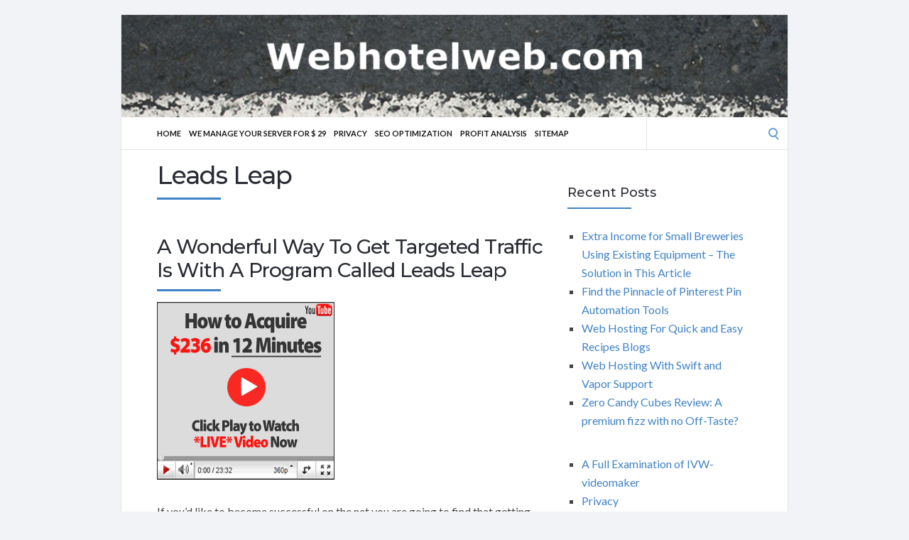

--- FILE ---
content_type: text/html; charset=UTF-8
request_url: https://webhotelweb.com/tag/leads-leap/
body_size: 37360
content:
<!DOCTYPE html>
<html lang="en-US">
<head>
	<!-- Meta -->
	<meta charset="UTF-8">
	<meta name="viewport" content="width=device-width, initial-scale=1">
	<!-- Link -->
	<link rel="profile" href="https://gmpg.org/xfn/11">
	<link rel="pingback" href="https://webhotelweb.com/xmlrpc.php">
	<!-- WP Head -->
	<meta name='robots' content='index, follow, max-image-preview:large, max-snippet:-1, max-video-preview:-1' />
	<style>img:is([sizes="auto" i], [sizes^="auto," i]) { contain-intrinsic-size: 3000px 1500px }</style>
	
	<!-- This site is optimized with the Yoast SEO plugin v26.8 - https://yoast.com/product/yoast-seo-wordpress/ -->
	<title>Leads Leap Archives -</title>
	<link rel="canonical" href="https://webhotelweb.com/tag/leads-leap/" />
	<meta property="og:locale" content="en_US" />
	<meta property="og:type" content="article" />
	<meta property="og:title" content="Leads Leap Archives -" />
	<meta property="og:url" content="https://webhotelweb.com/tag/leads-leap/" />
	<meta name="twitter:card" content="summary_large_image" />
	<script type="application/ld+json" class="yoast-schema-graph">{"@context":"https://schema.org","@graph":[{"@type":"CollectionPage","@id":"https://webhotelweb.com/tag/leads-leap/","url":"https://webhotelweb.com/tag/leads-leap/","name":"Leads Leap Archives -","isPartOf":{"@id":"https://webhotelweb.com/#website"},"breadcrumb":{"@id":"https://webhotelweb.com/tag/leads-leap/#breadcrumb"},"inLanguage":"en-US"},{"@type":"BreadcrumbList","@id":"https://webhotelweb.com/tag/leads-leap/#breadcrumb","itemListElement":[{"@type":"ListItem","position":1,"name":"Home","item":"https://webhotelweb.com/"},{"@type":"ListItem","position":2,"name":"Leads Leap"}]},{"@type":"WebSite","@id":"https://webhotelweb.com/#website","url":"https://webhotelweb.com/","name":"","description":"webhotelweb.com","potentialAction":[{"@type":"SearchAction","target":{"@type":"EntryPoint","urlTemplate":"https://webhotelweb.com/?s={search_term_string}"},"query-input":{"@type":"PropertyValueSpecification","valueRequired":true,"valueName":"search_term_string"}}],"inLanguage":"en-US"}]}</script>
	<!-- / Yoast SEO plugin. -->


<link rel='dns-prefetch' href='//webhotelweb.com__' />
<link rel='dns-prefetch' href='//fonts.googleapis.com' />
<link rel="alternate" type="application/rss+xml" title=" &raquo; Feed" href="https://webhotelweb.com/feed/" />
<link rel="alternate" type="application/rss+xml" title=" &raquo; Comments Feed" href="https://webhotelweb.com/comments/feed/" />
<link rel="alternate" type="application/rss+xml" title=" &raquo; Leads Leap Tag Feed" href="https://webhotelweb.com/tag/leads-leap/feed/" />
<script type="text/javascript">
/* <![CDATA[ */
window._wpemojiSettings = {"baseUrl":"https:\/\/s.w.org\/images\/core\/emoji\/16.0.1\/72x72\/","ext":".png","svgUrl":"https:\/\/s.w.org\/images\/core\/emoji\/16.0.1\/svg\/","svgExt":".svg","source":{"concatemoji":"https:\/\/webhotelweb.com\/wp-includes\/js\/wp-emoji-release.min.js?ver=6.8.3"}};
/*! This file is auto-generated */
!function(s,n){var o,i,e;function c(e){try{var t={supportTests:e,timestamp:(new Date).valueOf()};sessionStorage.setItem(o,JSON.stringify(t))}catch(e){}}function p(e,t,n){e.clearRect(0,0,e.canvas.width,e.canvas.height),e.fillText(t,0,0);var t=new Uint32Array(e.getImageData(0,0,e.canvas.width,e.canvas.height).data),a=(e.clearRect(0,0,e.canvas.width,e.canvas.height),e.fillText(n,0,0),new Uint32Array(e.getImageData(0,0,e.canvas.width,e.canvas.height).data));return t.every(function(e,t){return e===a[t]})}function u(e,t){e.clearRect(0,0,e.canvas.width,e.canvas.height),e.fillText(t,0,0);for(var n=e.getImageData(16,16,1,1),a=0;a<n.data.length;a++)if(0!==n.data[a])return!1;return!0}function f(e,t,n,a){switch(t){case"flag":return n(e,"\ud83c\udff3\ufe0f\u200d\u26a7\ufe0f","\ud83c\udff3\ufe0f\u200b\u26a7\ufe0f")?!1:!n(e,"\ud83c\udde8\ud83c\uddf6","\ud83c\udde8\u200b\ud83c\uddf6")&&!n(e,"\ud83c\udff4\udb40\udc67\udb40\udc62\udb40\udc65\udb40\udc6e\udb40\udc67\udb40\udc7f","\ud83c\udff4\u200b\udb40\udc67\u200b\udb40\udc62\u200b\udb40\udc65\u200b\udb40\udc6e\u200b\udb40\udc67\u200b\udb40\udc7f");case"emoji":return!a(e,"\ud83e\udedf")}return!1}function g(e,t,n,a){var r="undefined"!=typeof WorkerGlobalScope&&self instanceof WorkerGlobalScope?new OffscreenCanvas(300,150):s.createElement("canvas"),o=r.getContext("2d",{willReadFrequently:!0}),i=(o.textBaseline="top",o.font="600 32px Arial",{});return e.forEach(function(e){i[e]=t(o,e,n,a)}),i}function t(e){var t=s.createElement("script");t.src=e,t.defer=!0,s.head.appendChild(t)}"undefined"!=typeof Promise&&(o="wpEmojiSettingsSupports",i=["flag","emoji"],n.supports={everything:!0,everythingExceptFlag:!0},e=new Promise(function(e){s.addEventListener("DOMContentLoaded",e,{once:!0})}),new Promise(function(t){var n=function(){try{var e=JSON.parse(sessionStorage.getItem(o));if("object"==typeof e&&"number"==typeof e.timestamp&&(new Date).valueOf()<e.timestamp+604800&&"object"==typeof e.supportTests)return e.supportTests}catch(e){}return null}();if(!n){if("undefined"!=typeof Worker&&"undefined"!=typeof OffscreenCanvas&&"undefined"!=typeof URL&&URL.createObjectURL&&"undefined"!=typeof Blob)try{var e="postMessage("+g.toString()+"("+[JSON.stringify(i),f.toString(),p.toString(),u.toString()].join(",")+"));",a=new Blob([e],{type:"text/javascript"}),r=new Worker(URL.createObjectURL(a),{name:"wpTestEmojiSupports"});return void(r.onmessage=function(e){c(n=e.data),r.terminate(),t(n)})}catch(e){}c(n=g(i,f,p,u))}t(n)}).then(function(e){for(var t in e)n.supports[t]=e[t],n.supports.everything=n.supports.everything&&n.supports[t],"flag"!==t&&(n.supports.everythingExceptFlag=n.supports.everythingExceptFlag&&n.supports[t]);n.supports.everythingExceptFlag=n.supports.everythingExceptFlag&&!n.supports.flag,n.DOMReady=!1,n.readyCallback=function(){n.DOMReady=!0}}).then(function(){return e}).then(function(){var e;n.supports.everything||(n.readyCallback(),(e=n.source||{}).concatemoji?t(e.concatemoji):e.wpemoji&&e.twemoji&&(t(e.twemoji),t(e.wpemoji)))}))}((window,document),window._wpemojiSettings);
/* ]]> */
</script>
<style id='wp-emoji-styles-inline-css' type='text/css'>

	img.wp-smiley, img.emoji {
		display: inline !important;
		border: none !important;
		box-shadow: none !important;
		height: 1em !important;
		width: 1em !important;
		margin: 0 0.07em !important;
		vertical-align: -0.1em !important;
		background: none !important;
		padding: 0 !important;
	}
</style>
<link rel='stylesheet' id='wp-block-library-css' href='https://webhotelweb.com/wp-includes/css/dist/block-library/style.min.css?ver=6.8.3' type='text/css' media='all' />
<style id='classic-theme-styles-inline-css' type='text/css'>
/*! This file is auto-generated */
.wp-block-button__link{color:#fff;background-color:#32373c;border-radius:9999px;box-shadow:none;text-decoration:none;padding:calc(.667em + 2px) calc(1.333em + 2px);font-size:1.125em}.wp-block-file__button{background:#32373c;color:#fff;text-decoration:none}
</style>
<style id='global-styles-inline-css' type='text/css'>
:root{--wp--preset--aspect-ratio--square: 1;--wp--preset--aspect-ratio--4-3: 4/3;--wp--preset--aspect-ratio--3-4: 3/4;--wp--preset--aspect-ratio--3-2: 3/2;--wp--preset--aspect-ratio--2-3: 2/3;--wp--preset--aspect-ratio--16-9: 16/9;--wp--preset--aspect-ratio--9-16: 9/16;--wp--preset--color--black: #000000;--wp--preset--color--cyan-bluish-gray: #abb8c3;--wp--preset--color--white: #ffffff;--wp--preset--color--pale-pink: #f78da7;--wp--preset--color--vivid-red: #cf2e2e;--wp--preset--color--luminous-vivid-orange: #ff6900;--wp--preset--color--luminous-vivid-amber: #fcb900;--wp--preset--color--light-green-cyan: #7bdcb5;--wp--preset--color--vivid-green-cyan: #00d084;--wp--preset--color--pale-cyan-blue: #8ed1fc;--wp--preset--color--vivid-cyan-blue: #0693e3;--wp--preset--color--vivid-purple: #9b51e0;--wp--preset--gradient--vivid-cyan-blue-to-vivid-purple: linear-gradient(135deg,rgba(6,147,227,1) 0%,rgb(155,81,224) 100%);--wp--preset--gradient--light-green-cyan-to-vivid-green-cyan: linear-gradient(135deg,rgb(122,220,180) 0%,rgb(0,208,130) 100%);--wp--preset--gradient--luminous-vivid-amber-to-luminous-vivid-orange: linear-gradient(135deg,rgba(252,185,0,1) 0%,rgba(255,105,0,1) 100%);--wp--preset--gradient--luminous-vivid-orange-to-vivid-red: linear-gradient(135deg,rgba(255,105,0,1) 0%,rgb(207,46,46) 100%);--wp--preset--gradient--very-light-gray-to-cyan-bluish-gray: linear-gradient(135deg,rgb(238,238,238) 0%,rgb(169,184,195) 100%);--wp--preset--gradient--cool-to-warm-spectrum: linear-gradient(135deg,rgb(74,234,220) 0%,rgb(151,120,209) 20%,rgb(207,42,186) 40%,rgb(238,44,130) 60%,rgb(251,105,98) 80%,rgb(254,248,76) 100%);--wp--preset--gradient--blush-light-purple: linear-gradient(135deg,rgb(255,206,236) 0%,rgb(152,150,240) 100%);--wp--preset--gradient--blush-bordeaux: linear-gradient(135deg,rgb(254,205,165) 0%,rgb(254,45,45) 50%,rgb(107,0,62) 100%);--wp--preset--gradient--luminous-dusk: linear-gradient(135deg,rgb(255,203,112) 0%,rgb(199,81,192) 50%,rgb(65,88,208) 100%);--wp--preset--gradient--pale-ocean: linear-gradient(135deg,rgb(255,245,203) 0%,rgb(182,227,212) 50%,rgb(51,167,181) 100%);--wp--preset--gradient--electric-grass: linear-gradient(135deg,rgb(202,248,128) 0%,rgb(113,206,126) 100%);--wp--preset--gradient--midnight: linear-gradient(135deg,rgb(2,3,129) 0%,rgb(40,116,252) 100%);--wp--preset--font-size--small: 13px;--wp--preset--font-size--medium: 20px;--wp--preset--font-size--large: 36px;--wp--preset--font-size--x-large: 42px;--wp--preset--spacing--20: 0.44rem;--wp--preset--spacing--30: 0.67rem;--wp--preset--spacing--40: 1rem;--wp--preset--spacing--50: 1.5rem;--wp--preset--spacing--60: 2.25rem;--wp--preset--spacing--70: 3.38rem;--wp--preset--spacing--80: 5.06rem;--wp--preset--shadow--natural: 6px 6px 9px rgba(0, 0, 0, 0.2);--wp--preset--shadow--deep: 12px 12px 50px rgba(0, 0, 0, 0.4);--wp--preset--shadow--sharp: 6px 6px 0px rgba(0, 0, 0, 0.2);--wp--preset--shadow--outlined: 6px 6px 0px -3px rgba(255, 255, 255, 1), 6px 6px rgba(0, 0, 0, 1);--wp--preset--shadow--crisp: 6px 6px 0px rgba(0, 0, 0, 1);}:where(.is-layout-flex){gap: 0.5em;}:where(.is-layout-grid){gap: 0.5em;}body .is-layout-flex{display: flex;}.is-layout-flex{flex-wrap: wrap;align-items: center;}.is-layout-flex > :is(*, div){margin: 0;}body .is-layout-grid{display: grid;}.is-layout-grid > :is(*, div){margin: 0;}:where(.wp-block-columns.is-layout-flex){gap: 2em;}:where(.wp-block-columns.is-layout-grid){gap: 2em;}:where(.wp-block-post-template.is-layout-flex){gap: 1.25em;}:where(.wp-block-post-template.is-layout-grid){gap: 1.25em;}.has-black-color{color: var(--wp--preset--color--black) !important;}.has-cyan-bluish-gray-color{color: var(--wp--preset--color--cyan-bluish-gray) !important;}.has-white-color{color: var(--wp--preset--color--white) !important;}.has-pale-pink-color{color: var(--wp--preset--color--pale-pink) !important;}.has-vivid-red-color{color: var(--wp--preset--color--vivid-red) !important;}.has-luminous-vivid-orange-color{color: var(--wp--preset--color--luminous-vivid-orange) !important;}.has-luminous-vivid-amber-color{color: var(--wp--preset--color--luminous-vivid-amber) !important;}.has-light-green-cyan-color{color: var(--wp--preset--color--light-green-cyan) !important;}.has-vivid-green-cyan-color{color: var(--wp--preset--color--vivid-green-cyan) !important;}.has-pale-cyan-blue-color{color: var(--wp--preset--color--pale-cyan-blue) !important;}.has-vivid-cyan-blue-color{color: var(--wp--preset--color--vivid-cyan-blue) !important;}.has-vivid-purple-color{color: var(--wp--preset--color--vivid-purple) !important;}.has-black-background-color{background-color: var(--wp--preset--color--black) !important;}.has-cyan-bluish-gray-background-color{background-color: var(--wp--preset--color--cyan-bluish-gray) !important;}.has-white-background-color{background-color: var(--wp--preset--color--white) !important;}.has-pale-pink-background-color{background-color: var(--wp--preset--color--pale-pink) !important;}.has-vivid-red-background-color{background-color: var(--wp--preset--color--vivid-red) !important;}.has-luminous-vivid-orange-background-color{background-color: var(--wp--preset--color--luminous-vivid-orange) !important;}.has-luminous-vivid-amber-background-color{background-color: var(--wp--preset--color--luminous-vivid-amber) !important;}.has-light-green-cyan-background-color{background-color: var(--wp--preset--color--light-green-cyan) !important;}.has-vivid-green-cyan-background-color{background-color: var(--wp--preset--color--vivid-green-cyan) !important;}.has-pale-cyan-blue-background-color{background-color: var(--wp--preset--color--pale-cyan-blue) !important;}.has-vivid-cyan-blue-background-color{background-color: var(--wp--preset--color--vivid-cyan-blue) !important;}.has-vivid-purple-background-color{background-color: var(--wp--preset--color--vivid-purple) !important;}.has-black-border-color{border-color: var(--wp--preset--color--black) !important;}.has-cyan-bluish-gray-border-color{border-color: var(--wp--preset--color--cyan-bluish-gray) !important;}.has-white-border-color{border-color: var(--wp--preset--color--white) !important;}.has-pale-pink-border-color{border-color: var(--wp--preset--color--pale-pink) !important;}.has-vivid-red-border-color{border-color: var(--wp--preset--color--vivid-red) !important;}.has-luminous-vivid-orange-border-color{border-color: var(--wp--preset--color--luminous-vivid-orange) !important;}.has-luminous-vivid-amber-border-color{border-color: var(--wp--preset--color--luminous-vivid-amber) !important;}.has-light-green-cyan-border-color{border-color: var(--wp--preset--color--light-green-cyan) !important;}.has-vivid-green-cyan-border-color{border-color: var(--wp--preset--color--vivid-green-cyan) !important;}.has-pale-cyan-blue-border-color{border-color: var(--wp--preset--color--pale-cyan-blue) !important;}.has-vivid-cyan-blue-border-color{border-color: var(--wp--preset--color--vivid-cyan-blue) !important;}.has-vivid-purple-border-color{border-color: var(--wp--preset--color--vivid-purple) !important;}.has-vivid-cyan-blue-to-vivid-purple-gradient-background{background: var(--wp--preset--gradient--vivid-cyan-blue-to-vivid-purple) !important;}.has-light-green-cyan-to-vivid-green-cyan-gradient-background{background: var(--wp--preset--gradient--light-green-cyan-to-vivid-green-cyan) !important;}.has-luminous-vivid-amber-to-luminous-vivid-orange-gradient-background{background: var(--wp--preset--gradient--luminous-vivid-amber-to-luminous-vivid-orange) !important;}.has-luminous-vivid-orange-to-vivid-red-gradient-background{background: var(--wp--preset--gradient--luminous-vivid-orange-to-vivid-red) !important;}.has-very-light-gray-to-cyan-bluish-gray-gradient-background{background: var(--wp--preset--gradient--very-light-gray-to-cyan-bluish-gray) !important;}.has-cool-to-warm-spectrum-gradient-background{background: var(--wp--preset--gradient--cool-to-warm-spectrum) !important;}.has-blush-light-purple-gradient-background{background: var(--wp--preset--gradient--blush-light-purple) !important;}.has-blush-bordeaux-gradient-background{background: var(--wp--preset--gradient--blush-bordeaux) !important;}.has-luminous-dusk-gradient-background{background: var(--wp--preset--gradient--luminous-dusk) !important;}.has-pale-ocean-gradient-background{background: var(--wp--preset--gradient--pale-ocean) !important;}.has-electric-grass-gradient-background{background: var(--wp--preset--gradient--electric-grass) !important;}.has-midnight-gradient-background{background: var(--wp--preset--gradient--midnight) !important;}.has-small-font-size{font-size: var(--wp--preset--font-size--small) !important;}.has-medium-font-size{font-size: var(--wp--preset--font-size--medium) !important;}.has-large-font-size{font-size: var(--wp--preset--font-size--large) !important;}.has-x-large-font-size{font-size: var(--wp--preset--font-size--x-large) !important;}
:where(.wp-block-post-template.is-layout-flex){gap: 1.25em;}:where(.wp-block-post-template.is-layout-grid){gap: 1.25em;}
:where(.wp-block-columns.is-layout-flex){gap: 2em;}:where(.wp-block-columns.is-layout-grid){gap: 2em;}
:root :where(.wp-block-pullquote){font-size: 1.5em;line-height: 1.6;}
</style>
<link rel='stylesheet' id='socrates-v5-style-css' href='https://webhotelweb.com/wp-content/themes/socrates-v5/style.css?ver=5.046' type='text/css' media='all' />
<link rel='stylesheet' id='font-awesome-css' href='https://webhotelweb.com/wp-content/themes/socrates-v5/css/fonts/font-awesome/font-awesome-min.css?ver=6.8.3' type='text/css' media='all' />
<link rel='stylesheet' id='socrates-v5-google-fonts-css' href='//fonts.googleapis.com/css?family=Lato%3A300%2C400%2C500%2C700%7CMontserrat%3A300%2C400%2C500%2C700%26subset%3Dlatin%2Clatin-ext&#038;ver=5.046' type='text/css' media='all' />
<script type="text/javascript" src="https://webhotelweb.com/wp-includes/js/jquery/jquery.min.js?ver=3.7.1" id="jquery-core-js"></script>
<script type="text/javascript" src="https://webhotelweb.com/wp-includes/js/jquery/jquery-migrate.min.js?ver=3.4.1" id="jquery-migrate-js"></script>
<link rel="https://api.w.org/" href="https://webhotelweb.com/wp-json/" /><link rel="alternate" title="JSON" type="application/json" href="https://webhotelweb.com/wp-json/wp/v2/tags/56" /><link rel="EditURI" type="application/rsd+xml" title="RSD" href="https://webhotelweb.com/xmlrpc.php?rsd" />
<meta name="generator" content="WordPress 6.8.3" />
<style type="text/css">.wrapper, .body-general-layout-wrapped #page-inner { max-width: 1200px; }.site-description { position: absolute; clip: rect(1px, 1px, 1px, 1px); }#header { background-image: url("https://webhotelweb.com/wp-content/uploads/2025/08/cropped-webhotelweb_com_header.png"); }#header-inner .wrapper { min-height: 100px; padding: 50px 0px; }@media only screen and ( min-width: 1025px ) and ( max-width: 1279px ) {body #header-inner .wrapper { min-height: 80px; padding: 40px 0px; }}@media only screen and ( min-width: 768px ) and ( max-width: 1024px ) {body #header-inner .wrapper { min-height: 62.5px; padding: 31.25px 0px; }}@media only screen and ( min-width: 480px ) and ( max-width: 767px ) {body #header-inner .wrapper { min-height: 45.454545454545px; padding: 22.727272727273px 0px; }}@media only screen and ( min-width: 320px ) and ( max-width: 479px ) {body #header-inner .wrapper { min-height: 26.315789473684px; padding: 13.157894736842px 0px; }}.page-template-default #content, .page-template-template-member #content { padding-right: 0px; }#top-bar { background-color: #22242a; }#top-bar-navigation .menu > li > a, #top-bar-navigation .menu a .fa, #top-bar-search .search-field, #top-bar-search .fa { color: #fff; }#top-bar-search .search-field::-webkit-input-placeholder { color: #fff; }#top-bar-search .search-field::-moz-placeholder { color: #fff; }#top-bar-search .search-field:-ms-input-placeholder { color: #fff; }#top-bar-navigation .menu ul { background-color: #191a1f; }#top-bar-navigation .menu ul li > a { color: #fff; }#header { background-color: #292c33; }#logo .site-title { color: #fff; }#logo .site-description { color: #fff; }#navigation { background-color: #fff; }#navigation .menu > li > a, #navigation .menu a .fa { color: #181818; }#navigation-aside .menu > li > a, #navigation-aside .menu a .fa { color: #ffffff; }#navigation .menu ul, #mobile-navigation-menu, #navigation-aside .menu ul { background-color: #22242a; }#navigation .menu ul li > a, #mobile-navigation-menu a, #mobile-navigation-menu li .fa, #navigation-aside .menu ul li > a { color: #fff; }#footer-widgets { background-color: #22242a; }#footer-widgets, #footer-widgets a, #footer-widgets ul { color: #4082c6; }#footer-widgets { color: #fff; }#footer-widgets .widget-title { color: #4082c6; }#footer-widgets .widget-title:after { background: #4082c6; }#footer-bottom { background: #fff; }#footer-bottom { color: #444; }#footer-bottom a { color: #4082c6; }#footer-navigation .menu > li > a { color: #4082c6; }#footer-navigation .menu > li > a:hover { color: #4082c6; }body, button, input, select, textarea { color: #444; }h1, h2, h3, h4, h5, h6, .blog-post-single-title, .page-title { color: #292c33; }.header-mobile-nav-hook .st0{fill: #4082c6; }table thead, table tbody th, button, input[type="button"], input[type="reset"], input[type="submit"], .header-mobile-nav-hook, .post-s1-title:after, .post-s1-read-more a, .post-s2-read-more a, .post-s2-cats a, .post-s3-cats a, .post-s3-title:after, .pagination-load-more a, .pagination-type-numbered a, .blog-post-single-nav-button, .widget .tagcloud a, #footer-widgets .widget-title:after, .blog-post-single-title:after, .page-title:after, .blog-post-single-content h2:after, .blog-post-single-content h3:after, .blog-post-single-content h4:after, .blog-post-single-content h5:after, .comments-section-heading-title:after, .comment-reply-title:after, #sidebar .widget-title:after { background-color: #4082c6; }.comment-meta-author, #header-search .fa { color: #4082c6; }.search-icon { border-color: #4082c6; }.search-icon::after { background-color: #4082c6; }.soc-toggle.active .soc-toggle-title,.soc-tabs-nav-item.active {background: #4082c6;border-color:#4082c6 }a { color: #4082c6; }.widget_search input[type="submit"] { border-color: #4082c6; }body, button, input, select, textarea, input[type="text"], input[type="email"], input[type="url"], input[type="password"], input[type="search"], textarea { font-family: "Lato"; }h1, h2, h3, h4, h5, h6, #logo .site-title { font-family: "Montserrat"; }#top-bar-navigation .menu > li > a, #top-bar-navigation .menu ul li a, #navigation .menu > li > a, #navigation .menu ul li > a, #navigation-aside .menu > li > a, #navigation-aside .menu ul li > a, #mobile-navigation-menu a, #footer-copyright, #footer-navigation .menu > li > a { text-transform:uppercase; }h1 { font-size: 33px; }h2 { font-size: 30px; }h3 { font-size: 27px; }h4 { font-size: 24px; }h5 { font-size: 21px; }h6 { font-size: 18px; }@media only screen and ( max-width: 767px ) {h1 { font-size: 26px; }h2 { font-size: 24px; }h3 { font-size: 22px; }h4 { font-size: 20px; }h5 { font-size: 18px; }h6 { font-size: 16px; }}#logo .site-title { font-size: 34px; font-weight: 700; }#logo .site-description { font-size: 20px; font-weight: 400; }body, button, input, select, textarea { font-size: 16px; font-weight: 400; }.page-title { font-size: 35px; font-weight: 500; }.blog-post-single-title { font-size: 35px; font-weight: 500; }.post-s1-title { font-size: 28px; font-weight: 500; }#navigation .menu > li > a, #navigation-aside .menu > li > a { font-size: 16px; font-weight: 600; }#navigation .menu ul li > a, #navigation-aside .menu ul li > a { font-size: 13px; font-weight: 600; }#header-widgets .widget-title, #sidebar .widget-title, #footer-widgets .widget-title { font-size: 18px; font-weight: 500; }#footer-copyright, #footer-bottom a, #footer-navigation .menu > li > a, #footer-navigation .menu > li > a:hover { font-size: 12px; font-weight: 400; }.post-s2-title { font-size: 17px; color: #000000; }</style><link rel="icon" href="https://webhotelweb.com/wp-content/uploads/2017/11/hole.png" sizes="32x32" />
<link rel="icon" href="https://webhotelweb.com/wp-content/uploads/2017/11/hole.png" sizes="192x192" />
<link rel="apple-touch-icon" href="https://webhotelweb.com/wp-content/uploads/2017/11/hole.png" />
<meta name="msapplication-TileImage" content="https://webhotelweb.com/wp-content/uploads/2017/11/hole.png" />


</head>
<body class="archive tag tag-leads-leap tag-56 wp-theme-socrates-v5 body-general-layout-wrapped body-logo-position-left body-fitvids-enabled">

	<div id="page" class="site">
	
		<div id="page-inner">

			
	<div id="top-bar">
		
		<div class="wrapper clearfix">

						<div id="top-bar-navigation" class="hide-on-mobile">
							</div><!-- #top-bar-navigation -->

		</div><!-- .wrapper -->

	</div><!-- #top-bar -->


		
									
				<header id="header" class="site-header">

					<div id="header-inner">

						<div class="wrapper clearfix">
						
							<div id="logo">
	<div itemscope itemtype="http://schema.org/Organization"></div>						<p class="site-title"><a href="https://webhotelweb.com/" rel="home"></a></p>
				</div><!-- #logo -->
							
							
						</div><!-- .wrapper -->

						
					</div><!-- #header-inner -->
					
				</header><!-- #header -->

			
						<nav id="navigation" class="navigation-below">

	<div class="wrapper clearfix">
		<div id="navigation-inner">
			<div class="menu-menu-container"><ul id="primary-menu" class="menu"><li id="menu-item-23" class="menu-item menu-item-type-custom menu-item-object-custom menu-item-home menu-item-23"><a href="https://webhotelweb.com/">Home</a></li>
<li id="menu-item-166" class="menu-item menu-item-type-custom menu-item-object-custom menu-item-166"><a href="https://gertgambell.net/plc">We manage your server for $ 29</a></li>
<li id="menu-item-30" class="menu-item menu-item-type-post_type menu-item-object-page menu-item-30"><a href="https://webhotelweb.com/privacy/">Privacy</a></li>
<li id="menu-item-452" class="menu-item menu-item-type-custom menu-item-object-custom menu-item-452"><a target="_blank" href="https://seoengineoptimizations.com/">Seo Optimization</a></li>
<li id="menu-item-554" class="menu-item menu-item-type-post_type menu-item-object-page menu-item-554"><a href="https://webhotelweb.com/prosper-profit-analysis-from-a-member-since-4-years/">Profit Analysis</a></li>
<li id="menu-item-24" class="menu-item menu-item-type-post_type menu-item-object-page menu-item-24"><a href="https://webhotelweb.com/sitemap/">Sitemap</a></li>
</ul></div>		</div><!-- #navigation-inner -->
		<div id="mobile-navigation">
	<!--<span class="header-mobile-nav-hook"><span class="header-mobile-nav-hook-icon"></span></span>-->
	<svg version="1.1" id="Layer_1" xmlns="http://www.w3.org/2000/svg" xmlns:xlink="http://www.w3.org/1999/xlink" x="0px" y="0px"
	 viewBox="0 0 200 200" style="background:#fff;width:34px;" xml:space="preserve" class="header-mobile-nav-hook">

<path class="st0" d="M0,0v200.5h200V0H0z M165.2,153.3H34.8c-5.6,0-10.2-4.6-10.2-10.2s4.6-10.2,10.2-10.2h130.3
	c5.6,0,10.2,4.6,10.2,10.2S170.8,153.3,165.2,153.3z M165.2,110.3H34.8c-5.6,0-10.2-4.6-10.2-10.2s4.6-10.2,10.2-10.2h130.3
	c5.6,0,10.2,4.6,10.2,10.2S170.8,110.3,165.2,110.3z M165.2,67.3H34.8c-5.6,0-10.2-4.6-10.2-10.2s4.6-10.2,10.2-10.2h130.3
	c5.6,0,10.2,4.6,10.2,10.2S170.8,67.3,165.2,67.3z"/>
</svg>
</div><!-- #mobile-navigation -->					<div id="header-search">
				
<form role="search" method="get" class="search-form" action="https://webhotelweb.com/">
	<label>
		<span class="screen-reader-text">Search for:</span>
		<input type="search" class="search-field" placeholder="" value="" name="s" />
	</label>
	<button type="submit" class="search-submit" value="Search"><span class="screen-reader-text">Search</span><span class="search-icon"></span></button>
</form>
				<span class="search-icon"></span>
			</div><!-- #header-search -->
			</div><!-- .wrapper -->
</nav><!-- #navigation -->			<div id="main" class="site-content">
			<div id="top-banner" class="widget widget_block"><ins data-revive-zoneid="25" data-revive-id="a44d52551e01cc2775645574899f6db8"></ins>
<script async src="//adserver.postboxen.com/www/delivery/asyncjs.php"></script>
</div>
									<div class="wrapper clearfix">
				
	
	

	<div id="content" class="col col-8">
		
		<h2 class="page-title"> Leads Leap</h2>
		
		<div class="blog-posts-listing blog-posts-listing-layout-thumb_aside"><div class="blog-posts-listing-inner clearfix"><div class="blog-post post-s1 clearfix  post-81 post type-post status-publish format-standard hentry category-internet-marketing tag-leads-leap">

	
	<div class="post-s1-main">
	
				
		<h2 class="post-s1-title"><a href="https://webhotelweb.com/internet-marketing/a-wonderful-way-to-get-targeted-traffic-is-with-a-program-called-leads-leap/">A Wonderful Way To Get Targeted Traffic Is With A Program Called Leads Leap</a></h2>

		<div class="post-s1-excerpt">
							<p><a href="https://gertgambell.net/se6" target="_blank"><img decoding="async" src="https://seoengineoptimizations.com/wp-content/blogs.dir/95/files/2013/02/MobileMoney.gif"></a></p>
<p>If you’d like to become successful on the net you are going to find that getting traffic to your internet site is going to be essential. However you should be aware that not just any traffic is going to do, actually you would like to ensure you’re driving targeted visitors to your site. The reason I emphasize the point of targeted traffic is because these folks actually go to your internet site because their interested in what you have to offer. There are many ways to get this kind of traffic, for example getting top rankings in search engines like Google or using a pay per click sort of program. Pay per click marketing is an additional way of getting targeted visitors, and it is also kind of what the leads leap program is all about.</p>
<p>The very first thing I should mention concerning this program is you actually have the opportunity to join for free and get Google type ads. You are also going to realize that the advertisements that they allow you to set up looks just like a Google advertisement. Of course the best thing concerning this program is that you can actually get these in advertisements for free and will not need to pay for each click. The program works with credits, and they actually offer you 100 free credits when you join. When it comes to earning credits you are going to discover that the more folks you refer to their program the more credits you receive each month.</p>
<p>For those of you who do not wish to refer new individuals into the program you can in fact join their pro membership and not need to be worried about earning credits. As a pro member the normal amount of clicks that the pro members receive is about 300 every month. If you break it down to figure out exactly how much are going to be paying per click, it’s going to average out at about 6Â¢ for each and every visitor. Most of you already understand that this is actually a great deal considering the costs that most paper click programs charge you. If you decided to use Google’s pay per click program to generate traffic, you could actually wind up paying about 40Â¢ to $6.00 each and every time Google sends a visitor to your website.</p>
<p>If you are in any other niche aside from Internet Advertising and marketing, you will probably find that the volume of traffic you receive is much lower than the common. While you may get traffic to other sorts of niche is like weight loss or acne, you will not get as much traffic than if you’re advertising an item in the Internet Advertising and marketing niche. On the flip side if you are actually promoting a product that relates to Internet Marketing, you’ll end up getting a few of the best targeted traffic you can get.</p>
<p>This is a system which I’ve been making use of for the past two years, and I have been extremely pleased with the traffic I receive. When I joined I opted for the pro membership and for this reason and I’m permitted to add two Google type advertisements to their blogs. My pro membership ad gets about 300 clicks per month, and my free advert about 100 clicks per month for a total of 400 visitors monthly. And simply because my membership is just $20.00 I actually only wind up paying 5¢ per click.</p>
					</div><!-- .post-s1-excerpt -->

					<div class="post-s1-read-more">
				<a href="https://webhotelweb.com/internet-marketing/a-wonderful-way-to-get-targeted-traffic-is-with-a-program-called-leads-leap/">Continue Reading</a>
			</div><!-- .post-s1-read-more -->
		
	</div><!-- .post-s1-main -->

</div><!-- .post-s1 -->
</div><!-- .blog-posts-listing-inner --></div><!-- .blog-posts-listing -->
	</div><!-- #content -->

		<aside id="sidebar" class="col col-4 col-last">
		<div id="sidebar-inner">
			<div id="block-6" class="widget widget_block"><div class="widget-main"><ins data-revive-zoneid="24" data-revive-id="a44d52551e01cc2775645574899f6db8"></ins>
<script async src="//adserver.postboxen.com/www/delivery/asyncjs.php"></script></div></div>
		<div id="recent-posts-2" class="widget widget_recent_entries"><div class="widget-main">
		<h2 class="widget-title">Recent Posts</h2>
		<ul>
											<li>
					<a href="https://webhotelweb.com/internet/extra-income-for-small-breweries-using-existing-equipment-the-solution-in-this-article/">Extra Income for Small Breweries Using Existing Equipment &#8211; The Solution in This Article</a>
									</li>
											<li>
					<a href="https://webhotelweb.com/seo/find-the-pinnacle-of-pinterest-pin-automation-tools/">Find the Pinnacle of Pinterest Pin Automation Tools</a>
									</li>
											<li>
					<a href="https://webhotelweb.com/uncategorized/web-hosting-for-quick-and-easy-recipes-blogs/">Web Hosting For Quick and Easy Recipes Blogs</a>
									</li>
											<li>
					<a href="https://webhotelweb.com/uncategorized/web-hosting-with-swift-and-vapor-support/">Web Hosting With Swift and Vapor Support</a>
									</li>
											<li>
					<a href="https://webhotelweb.com/amazon-uk-tips/zero-candy-cubes-review-a-premium-fizz-with-no-off-taste/">Zero Candy Cubes Review: A premium fizz with no Off-Taste?</a>
									</li>
					</ul>

		</div></div><div id="block-7" class="widget widget_block"><div class="widget-main"><ul class="wp-block-page-list"><li class="wp-block-pages-list__item"><a class="wp-block-pages-list__item__link" href="https://webhotelweb.com/%ef%bb%bfa-full-examination-of-ivw-videomaker/">﻿A Full Examination of IVW-videomaker</a></li><li class="wp-block-pages-list__item"><a class="wp-block-pages-list__item__link" href="https://webhotelweb.com/privacy/">Privacy</a></li><li class="wp-block-pages-list__item"><a class="wp-block-pages-list__item__link" href="https://webhotelweb.com/prosper-profit-analysis-from-a-member-since-4-years/">Prosper Profit Analysis From A member since 4 Years</a></li><li class="wp-block-pages-list__item"><a class="wp-block-pages-list__item__link" href="https://webhotelweb.com/sitemap/">Sitemap</a></li><li class="wp-block-pages-list__item"><a class="wp-block-pages-list__item__link" href="https://webhotelweb.com/what-is-thedomainsnooper-from-thedomainsnooper-com/">What is TheDomainSnooper from thedomainsnooper.com?</a></li></ul></div></div>		</div><!-- #sidebar-inner -->
	</aside><!-- #sidebar -->

									</div><!-- .wrapper -->
				
			</div><!-- #main -->

			
			<footer id="footer" class="site-footer">

				
				
	<div id="footer-bottom">	

		<div class="wrapper clearfix">

			<div id="footer-copyright">
			<!-- #copyright and affiliate link area -->
				
								Powered by <a target="blank" href="http://www.socratestheme.com/" rel="nofollow">Socrates </a>			</div><!-- #footer-copyright -->

			<div id="footer-navigation">
							</div><!-- #footer-navigation -->

		</div><!-- .wrapper -->
		
	</div><!-- #footer-bottom -->


			</footer><!-- #footer -->

		</div><!-- #page-inner -->

	</div><!-- #page -->

		


		<div id="mobile-navigation-menu">
		<div id="mobile-navigation-menu-top">
			<span class="header-mobile-nav-hook header-mobile-nav-hook-close"></span>
		</div><!-- #mobile-navigation-menu-top -->
		<div class="menu-menu-container"><ul id="primary-menu-mobile" class="menu"><li class="menu-item menu-item-type-custom menu-item-object-custom menu-item-home menu-item-23"><a href="https://webhotelweb.com/">Home</a></li>
<li class="menu-item menu-item-type-custom menu-item-object-custom menu-item-166"><a href="https://gertgambell.net/plc">We manage your server for $ 29</a></li>
<li class="menu-item menu-item-type-post_type menu-item-object-page menu-item-30"><a href="https://webhotelweb.com/privacy/">Privacy</a></li>
<li class="menu-item menu-item-type-custom menu-item-object-custom menu-item-452"><a target="_blank" href="https://seoengineoptimizations.com/">Seo Optimization</a></li>
<li class="menu-item menu-item-type-post_type menu-item-object-page menu-item-554"><a href="https://webhotelweb.com/prosper-profit-analysis-from-a-member-since-4-years/">Profit Analysis</a></li>
<li class="menu-item menu-item-type-post_type menu-item-object-page menu-item-24"><a href="https://webhotelweb.com/sitemap/">Sitemap</a></li>
</ul></div>	</div><!-- #mobile-navigation-menu -->

	
	<script type="speculationrules">
{"prefetch":[{"source":"document","where":{"and":[{"href_matches":"\/*"},{"not":{"href_matches":["\/wp-*.php","\/wp-admin\/*","\/wp-content\/uploads\/*","\/wp-content\/*","\/wp-content\/plugins\/*","\/wp-content\/themes\/socrates-v5\/*","\/*\\?(.+)"]}},{"not":{"selector_matches":"a[rel~=\"nofollow\"]"}},{"not":{"selector_matches":".no-prefetch, .no-prefetch a"}}]},"eagerness":"conservative"}]}
</script>
<script type="text/javascript" src="https://webhotelweb.com/wp-content/themes/socrates-v5/js/general-min.js?ver=5.046" id="socrates-v5-main-js-js"></script>

</body>
</html>

<!--
Performance optimized by W3 Total Cache. Learn more: https://www.boldgrid.com/w3-total-cache/?utm_source=w3tc&utm_medium=footer_comment&utm_campaign=free_plugin


Served from: webhotelweb.com @ 2026-01-21 15:05:23 by W3 Total Cache
-->